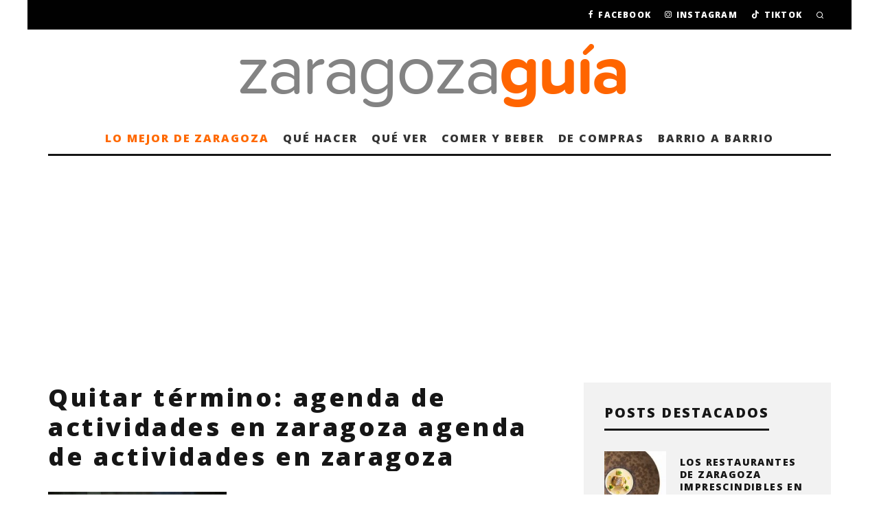

--- FILE ---
content_type: text/html; charset=utf-8
request_url: https://www.google.com/recaptcha/api2/aframe
body_size: 266
content:
<!DOCTYPE HTML><html><head><meta http-equiv="content-type" content="text/html; charset=UTF-8"></head><body><script nonce="NpSbA0uFGh3vdT2FqgxACg">/** Anti-fraud and anti-abuse applications only. See google.com/recaptcha */ try{var clients={'sodar':'https://pagead2.googlesyndication.com/pagead/sodar?'};window.addEventListener("message",function(a){try{if(a.source===window.parent){var b=JSON.parse(a.data);var c=clients[b['id']];if(c){var d=document.createElement('img');d.src=c+b['params']+'&rc='+(localStorage.getItem("rc::a")?sessionStorage.getItem("rc::b"):"");window.document.body.appendChild(d);sessionStorage.setItem("rc::e",parseInt(sessionStorage.getItem("rc::e")||0)+1);localStorage.setItem("rc::h",'1768567664084');}}}catch(b){}});window.parent.postMessage("_grecaptcha_ready", "*");}catch(b){}</script></body></html>